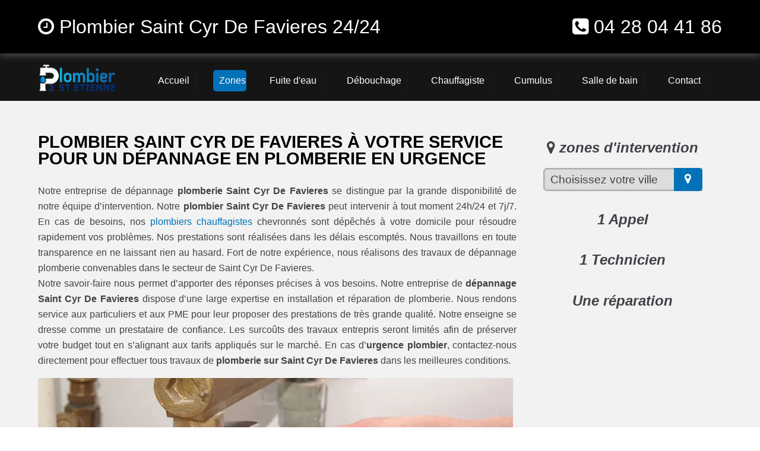

--- FILE ---
content_type: text/html; charset=UTF-8
request_url: https://www.plombier2saintetienne.fr/plombier-saint-cyr-de-favieres
body_size: 10142
content:
<!doctype html>
<html lang="fr" xmlns:og="https://ogp.me/ns#">
<head>
  <meta charset="utf-8" />
  <title>Plombier Saint Cyr De Favieres - Artisan plomberie 24/24 ✔️</title>  
  <meta name="robots" content="index,follow" />  
  <link rel="canonical" href="https://www.plombier2saintetienne.fr/plombier-saint-cyr-de-favieres" />
  <meta name="description" content="SOS plombier Saint Cyr De Favieres. L’expertise de nos artisans en plomberie, dépannage et installations 24/24. Devis gratuit et Agréé assurance. ☎️ 04 28 04 41 86" />
  <meta name="keywords" content="plombier Saint Cyr De Favieres, plomberie Saint Cyr De Favieres, depannage plombier Saint Cyr De Favieres, depannage plomberie Saint Cyr De Favieres, plombier pas cher Saint Cyr De Favieres, plombier Saint Cyr De Favieres pas cher, plombier Saint Cyr De Favieres urgent, plombier Saint Cyr De Favieres urgence, plombier Saint Cyr De Favieres devis gratuit" />
  <meta property="og:title" content="Plombier Saint Cyr De Favieres | 04 28 04 41 86 | Plombier Pas Cher 🔧" /> 
  <meta property="og:description" content="Intervention rapide face à un SOS plombier à Saint Cyr De Favieres" />
  <meta property="og:url" content="https://www.plombier2saintetienne.fr/plombier-saint-cyr-de-favieres" />
  <meta property="og:type" content="website" />
  <meta property="og:locale" content="fr_FR" />
  <meta property="og:image" content="https://www.plombier2saintetienne.fr/img/logo-plombier-2-st-etienne.png" /> 
  <meta property="og:site_name" content="plombier 2 Saint Étienne" />
  <meta property="article:author" content="créacid®" />
  <meta name="twitter:card" content="summary" />
  <meta name="twitter:title" content="Plombier Saint Cyr De Favieres - Service urgence" />   
  <meta name="twitter:description" content="Dépannage en urgence dans toute la région 24/24, le devis est gratuit. Contactez-nous au ☎ 04 28 04 41 86" />  
  <meta name="geo.region" content="FR" />
  <meta name="geo.placename" content="Saint Cyr De Favieres" />
  <meta name="viewport" content="width=device-width, initial-scale=1, minimum-scale=1, maximum-scale=5" />
  <!-- ICON -->
  <link rel="shortcut icon" href="img/ico/plombier-2-st-etienne.ico" />
  <link rel="apple-touch-icon-precomposed" sizes="144x144" href="img/ico/plombier-2-st-etienne-144-precomposed.png" />
  <link rel="apple-touch-icon-precomposed" sizes="114x114" href="img/ico/plombier-2-st-etienne-114-precomposed.png" />
  <link rel="apple-touch-icon-precomposed" sizes="72x72" href="img/ico/plombier-2-st-etienne-72-precomposed.png" />
  <link rel="apple-touch-icon-precomposed" href="img/ico/plombier-2-st-etienne-57-precomposed.png" />
<!-- CSS -->
<link rel="preload" href="img/article/plombier-saint-etienne.webp" as="image"/>
<link rel="stylesheet" href="css/css_compact.css" as="style" />  
</head>
 
 <body>
<!--[if lt IE 8]><p id="maj-ie">Vous utilisez une version <strong>obselete</strong> du navigateur. S'il vous plait <a href="https://windows.microsoft.com/fr-fr/internet-explorer/download-ie">mettre à jour votre navigateur</a> afin d'améliorer votre expérience.</p><![endif]-->
<noscript><p id="alertjava"><i class="fa icon-warning-sign"></i> Attention: Afin de pouvoir utilisé le site dans sa globalité, JavaScript doit être activé. Or, il semble que JavaScript est désactivé ou qu\'il ne soit pas supporté par votre navigateur.<br />Activez JavaScript en modifiant les options de votre navigateur, puis essayez à nouveau.</p></noscript>				

	<div id="navbar-fixed-top">
		<div class="wrapper clearfix">
			<div class="box60">
				<span class="navbar-brand"><i class="fa fa-clock-o"></i> Plombier Saint Cyr De Favieres 24/24</span> 
			</div>
			<div class="box40">
				<span class="navbar-brand navb-right"><i class="fa fa-phone-square"></i> <a href="tel:0428044186">04 28 04 41 86</a></span>
			</div>
		</div>
	</div>

    <div id="menu_top">
        <div class="wrapper clearfix">
			<div id="menu1">
				<a href="/"><img src="img/logo-plombier-2-st-etienne.webp" alt="Plombier 2 St Etienne | Dépannage plomberie Saint Étienne pas cher" /></a>
			</div>
			<div id="menu2">
				<nav id='menu'>
					<ul itemscope itemtype="https://www.schema.org/SiteNavigationElement">
						<li itemprop="name"><a href='/' title="plombier saint etienne en urgence 24/24"><span>Accueil</span></a></li>
						<li id="active" class='nav-sub' itemprop="name"><a href='plombier-saint-etienne' title="plombier saint etienne intervention"><span>Zones</span></a>
							<ul>
								<li class='last' itemprop="name"><a href='plombier-roanne' title="plombier roanne"><span>plombier roanne</span></a></li>
								<li class='last' itemprop="name"><a href='plombier-saint-chamond' title="plombier saint chamond"><span>plombier saint chamond</span></a></li>
								<li class='last' itemprop="name"><a href='plombier-firminy' title="plombier firminy"><span>plombier firminy</span></a></li>
								<li class='last' itemprop="name"><a href='plombier-montbrison' title="plombier montbrison"><span>plombier montbrison</span></a></li>
								<li class='last' itemprop="name"><a href='plombier-saint-just-saint-rambert' title="plombier saint just saint rambert"><span>plombier saint just saint rambert</span></a></li>
								<li class='last' itemprop="name"><a href='plombier-rive-de-gier' title="plombier rive de gier"><span>plombier rive de gier</span></a></li>
								<li class='last' itemprop="name"><a href="plombier-le-chambon-feugerolles" title="plombier le chambon feugerolles"><span>plombier le chambon feugerolles</span></a></li>
								<li class='last' itemprop="name"><a href="plombier-riorges" title="plombier riorges"><span>plombier riorges</span></a></li>
								<li class='last' itemprop="name"><a href="plombier-roche-la-moliere" title="plombier roche la molière"><span>plombier roche la molière</span></a></li>								
								<li class='last' itemprop="name"><a href="plombier-andrezieux-boutheon" title="plombier andrézieux bouthéon"><span>plombier andrézieux bouthéon</span></a></li>
								<li class='last' itemprop="name"><a href="plombier-unieux" title="plombier unieux"><span>plombier unieux</span></a></li>
								<li class='last' itemprop="name"><a href="plombier-veauche" title="plombier veauche"><span>plombier veauche...</span></a></li>		 
							</ul>
						</li>
						<li itemprop="name"><a href='fuite-eau' title="fuite eau"><span>Fuite d'eau</span></a></li>
						<li itemprop="name"><a href='debouchage-canalisation-saint-etienne' title="débouchage canalisation"><span>Débouchage</span></a></li>
						<li itemprop="name"><a href='chauffagiste-saint-etienne' title="plombier chauffagiste"><span>Chauffagiste</span></a></li>
						<li itemprop="name"><a href='cumulus' title="depannage cumulus chauffe eau"><span>Cumulus</span></a></li>  
						<li itemprop="name"><a href='salle-de-bain' title="devis salle de bain saint etienne"><span>Salle de bain</span></a></li>
						<li itemprop="name"><a href='contact' title="contact plombier saint etienne"><span>Contact</span></a></li>  
					</ul>
				</nav>
			</div>
        </div>
    </div>
	
<!-- main (article + section) -->
	<main itemprop="mainContentOfPage" role="main">
		<section class="bgcolor">
			<div class="wrapper clearfix">
				<article id="article70">
					<h1>Plombier Saint Cyr De Favieres à votre service pour un dépannage en plomberie en urgence</h1>
					<p itemprop="articleBody">Notre entreprise de dépannage <b>plomberie Saint Cyr De Favieres</b> se distingue par la grande disponibilité de notre équipe d’intervention. Notre <b>plombier Saint Cyr De Favieres</b> peut intervenir à tout moment 24h/24 et 7j/7. En cas de besoins, nos <a href="/chauffagiste-saint-cyr-de-favieres" title="chauffagiste Saint Cyr De Favieres urgent">plombiers chauffagistes</a> chevronnés sont dépêchés à votre domicile pour résoudre rapidement vos problèmes. Nos prestations sont réalisées dans les délais escomptés. Nous travaillons en toute transparence en ne laissant rien au hasard. Fort de notre expérience, nous réalisons des travaux de dépannage plomberie convenables dans le secteur de Saint Cyr De Favieres.
					<br />Notre savoir-faire nous permet d’apporter des réponses précises à vos besoins. Notre entreprise de <b>dépannage Saint Cyr De Favieres</b> dispose d’une large expertise en installation et réparation de plomberie. Nous rendons service aux particuliers et aux PME pour leur proposer des prestations de très grande qualité. Notre enseigne se dresse comme un prestataire de confiance. Les surcoûts des travaux entrepris seront limités afin de préserver votre budget tout en s’alignant aux tarifs appliqués sur le marché. En cas d’<b>urgence plombier</b>, contactez-nous directement pour effectuer tous travaux de <b>plomberie sur Saint Cyr De Favieres</b> dans les meilleures conditions.</p>
					<img class="img-responsive lazy" data-original="img/article/plombier-saint-etienne.webp" title="plombier Saint Cyr De Favieres pas cher" alt="depannage plomberie Saint Cyr De Favieres urgence" />
					<h2>Dépannage plomberie de qualité 24h/24 et 7j/7</h2>
					<h3>Intervention rapide - SOS plombier à Saint Cyr De Favieres et la Loire 42</h3>
					<p itemprop="articleBody">Notre équipe d’artisans plombiers chevronnés sont connus pour leur grande réactivité. La rapidité de nos interventions est combinée à une parfaite maîtrise de chaque opération. Nous réalisons ainsi des travaux de qualité en cas d’<b>urgence plombier</b> ou de <b>SOS plombier Saint Cyr De Favieres</b>. Nous fournissons des prestations de dépannage plomberie Saint Cyr De Favieres pas chères pour offrir une meilleure satisfaction à une clientèle élargie.
					<br />Notre disponibilité nous permet de réaliser une <b>intervention 24h/24</b> pour résoudre en urgence un éventail de problèmes : <a href="/fuite-eau" title="fuite eau en urgence Saint Cyr De Favieres 42">fuites d’eaux</a>, <a href="/debouchage-canalisation-saint-cyr-de-favieres" title="debouchée évier wc - déboucher canalisation Saint Cyr De Favieres">canalisations engorgées</a>, tuyauteries bouchées, etc. Nous apportons des solutions précises dans l’heure pour rétablir le fonctionnement de votre installation plomberie. Appelez-nous directement par téléphone si vous avez besoin d’un plombier pour des travaux de <b>dépannage Saint Cyr De Favieres pas cher</b>. Notre entreprise se présente comme un prestataire fiable pour vous aider en cas de <b>dépannage plomberie</b> sur <a href="/plombier-saint-etienne" title="plombier St-Étienne">Saint-Étienne</a>, <a href="/plombier-roanne" title="plombier Roanne">Roanne</a>, <a href="/plombier-saint-chamond" title="plombier Saint-Chamond">Saint-Chamond</a>, <a href="/plombier-firminy" title="plombier Firminy">Firminy</a>, <a href="/plombier-montbrison" title="plombier Montbrison">Montbrison</a>, <a href="/plombier-saint-just-saint-rambert" title="plombier Saint-Just-Saint-Rambert">Saint-Just-Saint-Rambert</a>, <a href="/plombier-rive-de-gier" title="plombier Rive-de-Gier">Rive-de-Gier</a>, <a href="/plombier-le-chambon-feugerolles" title="plombier Le Chambon-Feugerolles">Le Chambon-Feugerolles</a>, <a href="/plombier-riorges" title="plombier Riorges">Riorges</a>, <a href="/plombier-roche-la-moliere" title="plombier Roche-la-Molière">Roche-la-Molière</a>, <a href="/plombier-andrezieux-boutheon" title="plombier Andrézieux-Bouthéon">Andrézieux-Bouthéon</a>, <a href="/plombier-unieux" title="plombier Unieux">Unieux</a>, <a href="/plombier-veauche" title="plombier Veauche">Veauche</a>, <a href="/plombier-villars" title="plombier Villars">Villars</a>, <a href="/plombier-la-ricamarie" title="plombier La Ricamarie">La Ricamarie</a>, <a href="/plombier-sorbiers" title="plombier Sorbiers">Sorbiers</a>, <a href="/plombier-mably" title="plombier Mably">Mably</a>, <a href="/plombier-feurs" title="plombier Feurs">Feurs</a>.
					<br />Une équipe dévouée est mise à votre service pour réaliser un dépannage urgent avec une intervention 24h/24. N’hésitez pas à nous contacter via le formulaire en ligne ou directement par téléphone.</p>		
					<h2>sos plombier sur Saint Cyr De Favieres</h2>
					<h3>DEVIS 100% GRATUIT</h3>
					<p itemprop="articleBody">Notre équipe est consciente du caractère stratégique de notre métier. C’est la raison pour laquelle nos artisans plombiers sont disponibles en permanence pour <b>intervenir 24h/24 et 7j/7</b>. Le bien-être au quotidien dépend en grande partie d’une installation de plomberie fonctionnelle et performante. En cas d’<b>urgence plombier</b>, nous sommes prêts à mobiliser assez de ressources pour résoudre vos problèmes convenablement. Nous mettons en œuvre une démarche professionnalisme lors de la prise en charge des pannes de votre installation de plomberie sur Saint-Étienne. Nos artisans plombiers sont à l’écoute de vos demandes. Notre façon de procéder nous permet d’effectuer tout type de travaux : détections de fuites d’eau, réparation de tuyauteries cassées, <a href="/cumulus" title="dépannage chauffe eau cumulus Saint Cyr De Favieres">changement de chauffe-eau</a>, désengorgement de canalisations ou encore remise en état de tuyaux d’évacuation.
					<br />Portés par un dévouement peu comparable, nous nous appuyons sur un savoir-faire éprouvé pour agir efficacement en cas de <b>SOS plombier sur Saint Cyr De Favieres</b>. Outre le <b>dépannage urgent</b>, nous réalisons aussi l’entretien ou la rénovation complète de votre installation de <b>plomberie à Saint Cyr De Favieres</b>. Contactez-nous à tout moment pour obtenir de simples conseils ou <a href="/contact" title="contact plombier Saint Cyr De Favieres - devis gratuit">demander un devis</a>.</p>										
					<h5>plombier 2 saint etienne, le choix de la qualité</h5>			
				</article>
				<aside id="aside30">
					<h4><i class="fa icon-map-marker"></i> zones d'intervention</h4>
					<div class="box80"><script language="JavaScript">function ChangeUrl(formulaire){if (formulaire.ListeUrl.selectedIndex != 0){var url;url = formulaire.ListeUrl.options[formulaire.ListeUrl.selectedIndex].value;window.open(url,'_blank');}}</script>
					<form method="redirection.php" method="get">
						<label>
							<select onchange="document.location.href = this.value;">
								<option selected disabled>Choisissez votre ville</option>
 								<optgroup label="Loire (42)">
									<option value="plombier-aboen">plombier aboën</option>
									<option value="plombier-ailleux">plombier ailleux</option>
									<option value="plombier-ambierle">plombier ambierle</option>			
									<option value="plombier-amions">plombier amions</option>
									<option value="plombier-andrezieux-boutheon">plombier andrézieux-bouthéon</option>
									<option value="plombier-apinac">plombier apinac</option>
									<option value="plombier-arcinges">plombier arcinges</option>
									<option value="plombier-arcon">plombier arcon</option>
									<option value="plombier-arthun">plombier arthun</option>
									<option value="plombier-aveizieux">plombier aveizieux</option>
									<option value="plombier-balbigny">plombier balbigny</option>
									<option value="plombier-bard">plombier bard</option>
									<option value="plombier-bellegarde-en-forez">plombier bellegarde-en-forez</option>
									<option value="plombier-belleroche">plombier belleroche</option>
									<option value="plombier-belmont-de-la-loire">plombier belmont-de-la-loire</option>
									<option value="plombier-bessey">plombier bessey</option>
									<option value="plombier-boen">plombier boën</option>
									<option value="plombier-boisset-les-montrond">plombier boisset-lès-montrond</option>
									<option value="plombier-boisset-saint-priest">plombier boisset-saint-priest</option>
									<option value="plombier-bonson">plombier bonson</option>
									<option value="plombier-bourg-argental">plombier bourg-argental</option>
									<option value="plombier-boyer">plombier boyer</option>
									<option value="plombier-briennon">plombier briennon</option>
									<option value="plombier-bully">plombier bully</option>
									<option value="plombier-burdignes">plombier burdignes</option>
									<option value="plombier-bussieres">plombier bussières</option>
									<option value="plombier-bussy-albieux">plombier bussy-albieux</option>
									<option value="plombier-caloire">plombier caloire</option>
									<option value="plombier-cellieu">plombier cellieu</option>
									<option value="plombier-cervieres">plombier cervières</option>
									<option value="plombier-cezay">plombier cezay</option>
									<option value="plombier-chagnon">plombier chagnon</option>
									<option value="plombier-chalain-d-uzore">plombier chalain-d-uzore</option>
									<option value="plombier-chalain-le-comtal">plombier chalain-le-comtal</option>
									<option value="plombier-chalmazel">plombier chalmazel</option>
									<option value="plombier-chambeon">plombier chambéon</option>
									<option value="plombier-chambles">plombier chambles</option>
									<option value="plombier-chamboeuf">plombier chambœuf</option>
									<option value="plombier-champdieu">plombier champdieu</option>
									<option value="plombier-champoly">plombier champoly</option>
									<option value="plombier-chandon">plombier chandon</option>
									<option value="plombier-changy">plombier changy</option>
									<option value="plombier-charlieu">plombier charlieu</option>
									<option value="plombier-chateauneuf">plombier châteauneuf</option>
									<option value="plombier-chatelneuf">plombier châtelneuf</option>
									<option value="plombier-chatelus">plombier châtelus</option>
									<option value="plombier-chausseterre">plombier chausseterre</option>
									<option value="plombier-chavanay">plombier chavanay</option>
									<option value="plombier-chazelles-sur-lavieu">plombier chazelles-sur-lavieu</option>
									<option value="plombier-chazelles-sur-lyon">plombier chazelles-sur-lyon</option>
									<option value="plombier-chenereilles">plombier chenereilles</option>
									<option value="plombier-cherier">plombier cherier</option>
									<option value="plombier-chevrieres">plombier chevrières</option>
									<option value="plombier-chirassimont">plombier chirassimont</option>
									<option value="plombier-chuyer">plombier chuyer</option>
									<option value="plombier-civens">plombier civens</option>
									<option value="plombier-cleppe">plombier cleppé</option>
									<option value="plombier-colombier">plombier colombier</option>
									<option value="plombier-combre">plombier combre</option>
									<option value="plombier-commelle-vernay">plombier commelle-vernay</option>
									<option value="plombier-cordelle">plombier cordelle</option>
									<option value="plombier-cottance">plombier cottance</option>
									<option value="plombier-coutouvre">plombier coutouvre</option>
									<option value="plombier-craintilleux">plombier craintilleux</option>
									<option value="plombier-cremeaux">plombier cremeaux</option>
									<option value="plombier-croizet-sur-gand">plombier croizet-sur-gand</option>
									<option value="plombier-cuinzier">plombier cuinzier</option>
									<option value="plombier-cuzieu">plombier cuzieu</option>
									<option value="plombier-dance">plombier dancé</option>
									<option value="plombier-dargoire">plombier dargoire</option>
									<option value="plombier-debats-riviere-d-orpra">plombier débats-rivière-d-orpra</option>
									<option value="plombier-doizieux">plombier doizieux</option>
									<option value="plombier-ecoche">plombier écoche</option>
									<option value="plombier-ecotay-l-olme">plombier écotay-l-olme</option>
									<option value="plombier-epercieux-saint-paul">plombier épercieux-saint-paul</option>
									<option value="plombier-essertines-en-chatelneuf">plombier essertines-en-châtelneuf</option>
									<option value="plombier-essertines-en-donzy">plombier essertines-en-donzy</option>
									<option value="plombier-estivareilles">plombier estivareilles</option>
									<option value="plombier-farnay">plombier farnay</option>
									<option value="plombier-feurs">plombier feurs</option>
									<option value="plombier-firminy">plombier firminy</option>
									<option value="plombier-fontanes">plombier fontanès</option>
									<option value="plombier-fourneaux">plombier fourneaux</option>
									<option value="plombier-fraisses">plombier fraisses</option>
									<option value="plombier-genilac">plombier genilac</option>
									<option value="plombier-graix">plombier graix</option>
									<option value="plombier-grammond">plombier grammond</option>
									<option value="plombier-grezieux-le-fromental">plombier grézieux-le-fromental</option>
									<option value="plombier-grezolles">plombier grézolles</option>
									<option value="plombier-gumieres">plombier gumières</option>
									<option value="plombier-jarnosse">plombier jarnosse</option>
									<option value="plombier-jas">plombier jas</option>
									<option value="plombier-jeansagniere">plombier jeansagnière</option>
									<option value="plombier-jonzieux">plombier jonzieux</option>
									<option value="plombier-jure">plombier juré</option>
									<option value="plombier-l-etrat">plombier l'étrat</option>
									<option value="plombier-l-hopital-le-grand">plombier l'hôpital-le-grand</option>
									<option value="plombier-l-hopital-sous-rochefort">plombier l'hôpital-sous-rochefort</option>
									<option value="plombier-l-horme">plombier l'horme</option>
									<option value="plombier-la-benisson-dieu">plombier la bénisson-dieu</option>
									<option value="plombier-la-chamba">plombier la chamba</option>
									<option value="plombier-la-chambonie">plombier la chambonie</option>
									<option value="plombier-la-chapelle-en-lafaye">plombier la chapelle-en-lafaye</option>
									<option value="plombier-la-chapelle-villars">plombier la chapelle-villars</option>
									<option value="plombier-la-cote-en-couzan">plombier la côte-en-couzan</option>
									<option value="plombier-la-fouillouse">plombier la fouillouse</option>
									<option value="plombier-la-gimond">plombier la gimond</option>
									<option value="plombier-la-grand-croix">plombier la grand-croix</option>
									<option value="plombier-la-gresle">plombier la gresle</option>
									<option value="plombier-la-pacaudiere">plombier la pacaudière</option>
									<option value="plombier-la-ricamarie">plombier la ricamarie</option>
									<option value="plombier-la-talaudiere">plombier la talaudière</option>
									<option value="plombier-la-terrasse-sur-dorlay">plombier la terrasse-sur-dorlay</option>
									<option value="plombier-la-tour-en-jarez">plombier la tour-en-jarez</option>
									<option value="plombier-la-tourette">plombier la tourette</option>
									<option value="plombier-la-tuiliere">plombier la tuilière</option>
									<option value="plombier-la-valla-en-gier">plombier la valla-en-gier</option>
									<option value="plombier-la-valla-sur-rochefort">plombier la valla-sur-rochefort</option>
									<option value="plombier-la-versanne">plombier la versanne</option>
									<option value="plombier-lavieu">plombier lavieu</option>
									<option value="plombier-lay">plombier lay</option>
									<option value="plombier-le-bessat">plombier le bessat</option>
									<option value="plombier-le-cergne">plombier le cergne</option>
									<option value="plombier-le-chambon-feugerolles">plombier le chambon-feugerolles</option>
									<option value="plombier-le-coteau">plombier le coteau</option>
									<option value="plombier-le-crozet">plombier le crozet</option>
									<option value="plombier-leigneux">plombier leigneux</option>
									<option value="plombier-lentigny">plombier lentigny</option>
									<option value="plombier-lerigneux">plombier lérigneux</option>
									<option value="plombier-les-noes">plombier les noës</option>
									<option value="plombier-les-salles">plombier les salles</option>
									<option value="plombier-lezigneux">plombier lézigneux</option>
									<option value="plombier-lorette">plombier lorette</option>
									<option value="plombier-lupe">plombier lupé</option>
									<option value="plombier-lure">plombier luré</option>
									<option value="plombier-luriecq">plombier luriecq</option>
									<option value="plombier-mably">plombier mably</option>
									<option value="plombier-machezal">plombier machézal</option>
									<option value="plombier-maclas">plombier maclas</option>
									<option value="plombier-magneux-haute-rive">plombier magneux-haute-rive</option>
									<option value="plombier-maizilly">plombier maizilly</option>
									<option value="plombier-malleval">plombier malleval</option>
									<option value="plombier-marcenod">plombier marcenod</option>
									<option value="plombier-marcilly-le-chatel">plombier marcilly-le-châtel</option>
									<option value="plombier-marclopt">plombier marclopt</option>
									<option value="plombier-marcoux">plombier marcoux</option>
									<option value="plombier-margerie-chantagret">plombier margerie-chantagret</option>
									<option value="plombier-maringes">plombier maringes</option>
									<option value="plombier-marlhes">plombier marlhes</option>
									<option value="plombier-marols">plombier marols</option>
									<option value="plombier-mars">plombier mars</option>
									<option value="plombier-merle-leignec">plombier merle-leignec</option>
									<option value="plombier-mizerieux">plombier mizérieux</option>
									<option value="plombier-montagny">plombier montagny</option>
									<option value="plombier-montarcher">plombier montarcher</option>
									<option value="plombier-montbrison">plombier montbrison</option>
									<option value="plombier-montchal">plombier montchal</option>
									<option value="plombier-montrond-les-bains">plombier montrond-les-bains</option>
									<option value="plombier-montverdun">plombier montverdun</option>
									<option value="plombier-mornand-en-forez">plombier mornand-en-forez</option>
									<option value="plombier-nandax">plombier nandax</option>
									<option value="plombier-neaux">plombier neaux</option>
									<option value="plombier-neronde">plombier néronde</option>
									<option value="plombier-nervieux">plombier nervieux</option>
									<option value="plombier-neulise">plombier neulise</option>
									<option value="plombier-noailly">plombier noailly</option>
									<option value="plombier-noiretable">plombier noirétable</option>
									<option value="plombier-nollieux">plombier nollieux</option>
									<option value="plombier-notre-dame-de-boisset">plombier notre-dame-de-boisset</option>
									<option value="plombier-ouches">plombier ouches</option>
									<option value="plombier-palogneux">plombier palogneux</option>
									<option value="plombier-panissieres">plombier panissières</option>
									<option value="plombier-parigny">plombier parigny</option>
									<option value="plombier-pavezin">plombier pavezin</option>
									<option value="plombier-pelussin">plombier pélussin</option>
									<option value="plombier-perigneux">plombier périgneux</option>
									<option value="plombier-perreux">plombier perreux</option>
									<option value="plombier-pinay">plombier pinay</option>
									<option value="plombier-planfoy">plombier planfoy</option>
									<option value="plombier-pommiers">plombier pommiers</option>
									<option value="plombier-poncins">plombier poncins</option>
									<option value="plombier-pouilly-les-feurs">plombier pouilly-lès-feurs</option>
									<option value="plombier-pouilly-les-nonains">plombier pouilly-les-nonains</option>
									<option value="plombier-pouilly-sous-charlieu">plombier pouilly-sous-charlieu</option>
									<option value="plombier-pradines">plombier pradines</option>
									<option value="plombier-pralong">plombier pralong</option>
									<option value="plombier-precieux">plombier précieux</option>
									<option value="plombier-regny">plombier régny</option>
									<option value="plombier-renaison">plombier renaison</option>
									<option value="plombier-riorges">plombier riorges</option>
									<option value="plombier-rivas">plombier rivas</option>
									<option value="plombier-rive-de-gier">plombier rive-de-gier</option>
									<option value="plombier-roanne">plombier roanne</option>
									<option value="plombier-roche">plombier roche</option>
									<option value="plombier-roche-la-moliere">plombier roche-la-molière</option>
									<option value="plombier-roisey">plombier roisey</option>
									<option value="plombier-rozier-cotes-d-aurec">plombier rozier-côtes-d-aurec</option>
									<option value="plombier-rozier-en-donzy">plombier rozier-en-donzy</option>
									<option value="plombier-sail-les-bains">plombier sail-les-bains</option>
									<option value="plombier-sail-sous-couzan">plombier sail-sous-couzan</option>
									<option value="plombier-saint-alban-les-eaux">plombier saint-alban-les-eaux</option>
									<option value="plombier-saint-andre-d-apchon">plombier saint-andré-d-apchon</option>
									<option value="plombier-saint-andre-le-puy">plombier saint-andré-le-puy</option>
									<option value="plombier-saint-appolinard">plombier saint-appolinard</option>
									<option value="plombier-saint-barthelemy-lestra">plombier saint-barthélemy-lestra</option>
									<option value="plombier-saint-bonnet-des-quarts">plombier saint-bonnet-des-quarts</option>
									<option value="plombier-saint-bonnet-le-chateau">plombier saint-bonnet-le-château</option>
									<option value="plombier-saint-bonnet-le-courreau">plombier saint-bonnet-le-courreau</option>
									<option value="plombier-saint-bonnet-les-oules">plombier saint-bonnet-les-oules</option>
									<option value="plombier-saint-chamond">plombier saint-chamond</option>
									<option value="plombier-saint-christo-en-jarez">plombier saint-christo-en-jarez</option>
									<option value="plombier-saint-cyprien">plombier saint-cyprien</option>
									<option value="plombier-saint-cyr-de-favieres">plombier saint-cyr-de-favières</option>
									<option value="plombier-saint-cyr-de-valorges">plombier saint-cyr-de-valorges</option>
									<option value="plombier-saint-cyr-les-vignes">plombier saint-cyr-les-vignes</option>
									<option value="plombier-saint-denis-de-cabanne">plombier saint-denis-de-cabanne</option>
									<option value="plombier-saint-denis-sur-coise">plombier saint-denis-sur-coise</option>
									<option value="plombier-saint-didier-sur-rochefort">plombier saint-didier-sur-rochefort</option>
									<option value="plombier-saint-etienne">plombier saint-étienne</option>
									<option value="plombier-saint-etienne-le-molard">plombier saint-étienne-le-molard</option>
									<option value="plombier-saint-forgeux-lespinasse">plombier saint-forgeux-lespinasse</option>
									<option value="plombier-saint-galmier">plombier saint-galmier</option>
									<option value="plombier-saint-genest-lerpt">plombier saint-genest-lerpt</option>
									<option value="plombier-saint-genest-malifaux">plombier saint-genest-malifaux</option>
									<option value="plombier-saint-georges-de-baroille">plombier saint-georges-de-baroille</option>
									<option value="plombier-saint-georges-en-couzan">plombier saint-georges-en-couzan</option>
									<option value="plombier-saint-georges-haute-ville">plombier saint-georges-haute-ville</option>
									<option value="plombier-saint-germain-la-montagne">plombier saint-germain-la-montagne</option>
									<option value="plombier-saint-germain-laval">plombier saint-germain-laval</option>
									<option value="plombier-saint-germain-lespinasse">plombier saint-germain-lespinasse</option>
									<option value="plombier-saint-haon-le-chatel">plombier saint-haon-le-châtel</option>
									<option value="plombier-saint-haon-le-vieux">plombier saint-haon-le-vieux</option>
									<option value="plombier-saint-heand">plombier saint-héand</option>
									<option value="plombier-saint-hilaire-cusson-la-valmitte">plombier saint-hilaire-cusson-la-valmitte</option>
									<option value="plombier-saint-hilaire-sous-charlieu">plombier saint-hilaire-sous-charlieu</option>
									<option value="plombier-saint-jean-bonnefonds">plombier saint-jean-bonnefonds</option>
									<option value="plombier-saint-jean-la-vetre">plombier saint-jean-la-vêtre</option>
									<option value="plombier-saint-jean-saint-maurice-sur-loire">plombier saint-jean-saint-maurice-sur-loire</option>
									<option value="plombier-saint-jean-soleymieux">plombier saint-jean-soleymieux</option>
									<option value="plombier-saint-jodard">plombier saint-jodard</option>
									<option value="plombier-saint-joseph">plombier saint-joseph</option>
									<option value="plombier-saint-julien-d-oddes">plombier saint-julien-d-oddes</option>
									<option value="plombier-saint-julien-la-vetre">plombier saint-julien-la-vêtre</option>
									<option value="plombier-saint-julien-molin-molette">plombier saint-julien-molin-molette</option>
									<option value="plombier-saint-just-en-bas">plombier saint-just-en-bas</option>
									<option value="plombier-saint-just-en-chevalet">plombier saint-just-en-chevalet</option>
									<option value="plombier-saint-just-la-pendue">plombier saint-just-la-pendue</option>
									<option value="plombier-saint-just-saint-rambert">plombier saint-just-saint-rambert</option>
									<option value="plombier-saint-laurent-la-conche">plombier saint-laurent-la-conche</option>
									<option value="plombier-saint-laurent-rochefort">plombier saint-laurent-rochefort</option>
									<option value="plombier-saint-leger-sur-roanne">plombier saint-léger-sur-roanne</option>
									<option value="plombier-saint-marcel-d-urfe">plombier saint-marcel-d-urfé</option>
									<option value="plombier-saint-marcel-de-felines">plombier saint-marcel-de-félines</option>
									<option value="plombier-saint-marcellin-en-forez">plombier saint-marcellin-en-forez</option>
									<option value="plombier-saint-martin-d-estreaux">plombier saint-martin-d-estréaux</option>
									<option value="plombier-saint-martin-la-plaine">plombier saint-martin-la-plaine</option>
									<option value="plombier-saint-martin-la-sauvete">plombier saint-martin-la-sauveté</option>
									<option value="plombier-saint-martin-lestra">plombier saint-martin-lestra</option>
									<option value="plombier-saint-maurice-en-gourgois">plombier saint-maurice-en-gourgois</option>
									<option value="plombier-saint-medard-en-forez">plombier saint-médard-en-forez</option>
									<option value="plombier-saint-michel-sur-rhone">plombier saint-michel-sur-rhône</option>
									<option value="plombier-saint-nizier-de-fornas">plombier saint-nizier-de-fornas</option>
									<option value="plombier-saint-nizier-sous-charlieu">plombier saint-nizier-sous-charlieu</option>
									<option value="plombier-saint-paul-d-uzore">plombier saint-paul-d-uzore</option>
									<option value="plombier-saint-paul-de-vezelin">plombier saint-paul-de-vézelin</option>
									<option value="plombier-saint-paul-en-cornillon">plombier saint-paul-en-cornillon</option>
									<option value="plombier-saint-paul-en-jarez">plombier saint-paul-en-jarez</option>
									<option value="plombier-saint-pierre-de-boeuf">plombier saint-pierre-de-bœuf</option>
									<option value="plombier-saint-pierre-la-noaille">plombier saint-pierre-la-noaille</option>
									<option value="plombier-saint-polgues">plombier saint-polgues</option>
									<option value="plombier-saint-priest-en-jarez">plombier saint-priest-en-jarez</option>
									<option value="plombier-saint-priest-la-prugne">plombier saint-priest-la-prugne</option>
									<option value="plombier-saint-priest-la-roche">plombier saint-priest-la-roche</option>
									<option value="plombier-saint-priest-la-vetre">plombier saint-priest-la-vêtre</option>
									<option value="plombier-saint-regis-du-coin">plombier saint-régis-du-coin</option>
									<option value="plombier-saint-rirand">plombier saint-rirand</option>
									<option value="plombier-saint-romain-d-urfe">plombier saint-romain-d-urfé</option>
									<option value="plombier-saint-romain-en-jarez">plombier saint-romain-en-jarez</option>
									<option value="plombier-saint-romain-la-motte">plombier saint-romain-la-motte</option>
									<option value="plombier-saint-romain-le-puy">plombier saint-romain-le-puy</option>
									<option value="plombier-saint-romain-les-atheux">plombier saint-romain-les-atheux</option>
									<option value="plombier-saint-sauveur-en-rue">plombier saint-sauveur-en-rue</option>
									<option value="plombier-saint-sixte">plombier saint-sixte</option>
									<option value="plombier-saint-symphorien-de-lay">plombier saint-symphorien-de-lay</option>
									<option value="plombier-saint-thomas-la-garde">plombier saint-thomas-la-garde</option>
									<option value="plombier-saint-thurin">plombier saint-thurin</option>
									<option value="plombier-saint-victor-sur-rhins">plombier saint-victor-sur-rhins</option>
									<option value="plombier-saint-vincent-de-boisset">plombier saint-vincent-de-boisset</option>
									<option value="plombier-sainte-agathe-en-donzy">plombier sainte-agathe-en-donzy</option>
									<option value="plombier-sainte-agathe-la-bouteresse">plombier sainte-agathe-la-bouteresse</option>
									<option value="plombier-sainte-colombe-sur-gand">plombier sainte-colombe-sur-gand</option>
									<option value="plombier-sainte-croix-en-jarez">plombier sainte-croix-en-jarez</option>
									<option value="plombier-sainte-foy-saint-sulpice">plombier sainte-foy-saint-sulpice</option>
									<option value="plombier-salt-en-donzy">plombier salt-en-donzy</option>
									<option value="plombier-salvizinet">plombier salvizinet</option>
									<option value="plombier-sauvain">plombier sauvain</option>
									<option value="plombier-savigneux">plombier savigneux</option>
									<option value="plombier-sevelinges">plombier sevelinges</option>
									<option value="plombier-soleymieux">plombier soleymieux</option>
									<option value="plombier-sorbiers">plombier sorbiers</option>
									<option value="plombier-souternon">plombier souternon</option>
									<option value="plombier-sury-le-comtal">plombier sury-le-comtal</option>
									<option value="plombier-tarentaise">plombier tarentaise</option>
									<option value="plombier-tartaras">plombier tartaras</option>
									<option value="plombier-thelis-la-combe">plombier thélis-la-combe</option>
									<option value="plombier-trelins">plombier trelins</option>
									<option value="plombier-unias">plombier unias</option>
									<option value="plombier-unieux">plombier unieux</option>
									<option value="plombier-urbise">plombier urbise</option>
									<option value="plombier-usson-en-forez">plombier usson-en-forez</option>
									<option value="plombier-valeille">plombier valeille</option>
									<option value="plombier-valfleury">plombier valfleury</option>
									<option value="plombier-veauche">plombier veauche</option>
									<option value="plombier-veauchette">plombier veauchette</option>
									<option value="plombier-vendranges">plombier vendranges</option>
									<option value="plombier-veranne">plombier véranne</option>
									<option value="plombier-verin">plombier vérin</option>
									<option value="plombier-verrieres-en-forez">plombier verrières-en-forez</option>
									<option value="plombier-villars">plombier villars</option>
									<option value="plombier-villemontais">plombier villemontais</option>
									<option value="plombier-villerest">plombier villerest</option>
									<option value="plombier-villers">plombier villers</option>
									<option value="plombier-violay">plombier violay</option>
									<option value="plombier-viricelles">plombier viricelles</option>
									<option value="plombier-virigneux">plombier virigneux</option>
									<option value="plombier-vivans">plombier vivans</option>
									<option value="plombier-vougy">plombier vougy</option>
									<option value="plombier-loire-42">plombier loire 42</option> 
								</optgroup>		
							</select>
						</label>
					</form>								
					</div>				
					<h4>1 Appel</h4>					
					<img class="animated1 bounceInRight img-responsive2 img-center lazy" data-original="img/aside/1_appel.webp" title="Appel Urgent" alt="Appelez-nous pour une intervention" />
					<h4>1 Technicien</h4>
					<img class="animated2 bounceInRight img-responsive2 img-center lazy" data-original="img/aside/1_technicien.webp" title="technicien disponible" alt="intervention sous 30min" />
					<h4>Une réparation</h4>					
					<img class="animated3 bounceInRight img-responsive2 img-center lazy" data-original="img/aside/1_reparation.webp" title="reparation professionnel" alt="professionnel réparation immédiat" />													
				</aside>
			</div>
		</section>
		
		<section>
			<div class="wrapper clearfix">
				<a href="plombier-saint-cyr-de-favieres" title="plombier urgence pas cher"><div class="box25">
					<div class="box25_1"><img class="img-responsive img-zoom lazy" data-original="img/box25/plombier-urgent.webp" title="plombier Saint Cyr De Favieres" alt="plombier urgent" /></div>
					<div class="box25_2"><p class="h4-2">Plombier urgent</p></div>
				</div></a>  				
				<a href="fuite-eau" title="degat des eaux"><div class="box25">
					<div class="box25_1"><img class="img-responsive img-zoom lazy" data-original="img/box25/degat-eau-camion-hydrocureur.webp" title="debouchage canalisation" alt="degats des eaux camion hydrocureur" /></div>
					<div class="box25_2"><p class="h4-2">Dégats des eaux</p></div>
				</div></a>   
				<a href="chauffagiste-saint-cyr-de-favieres" title="chauffagiste pas cher"><div class="box25">
					<div class="box25_1"><img class="img-responsive img-zoom lazy" data-original="img/box25/chauffagiste-cumulus.webp" title="chauffagiste intervention" alt="chauffagiste cumulus" /></div>
					<div class="box25_2"><p class="h4-2">Chauffagiste</p></div>
				</div></a> 				
				<a href="debouchage-canalisation-saint-cyr-de-favieres" title="débouché vos tuyeau urgence"><div class="box25">
					<div class="box25_1"><img class="img-responsive img-zoom lazy" data-original="img/box25/debouchage-wc.webp" title="plombier intervention wc" alt="toilette wc bouché" /></div>
					<div class="box25_2"><p class="h4-2">Déboucher WC</p></div>
				</div></a>  				 			
			</div>
		</section>				
		
		<section id="round" class="bgcolor">
			<div class="wrapper clearfix">
				<div class="box25r">
					<div class="eng-circle animated1 bounceInRight">
						<p>Intervention<br />urgente</p>
					</div>
				</div>				
				<div class="box25r">
					<div class="eng-circle animated2 bounceInRight">
						<p>engagement<br />qualité</p>
					</div>					 
				</div>					
				<div class="box25r">
					<div class="eng-circle animated3 bounceInRight">
						<p>Garantie<br />2 ans</p>
					</div>
				</div>	
				<div class="box25r">
					<div class="eng-circle animated4 bounceInRight">
						<p>Devis<br />gratuit</p>
					</div>
				</div>				
            </div>
		</section>

		<section id="contact">
			<div class="clearfix">
				<div class="box100 contact-info">
					<div class="box90">
						<p id="t_contact">Appeler maintenant pour un devis gratuit</p>
						<p id="p_contact"><i class="fa fa-phone"></i> <a href="tel:0428044186">04 28 04 41 86</a></p>
					</div>
				</div>			
			</div>
		</section>		

		<section class="bgcolor">
			<div class="wrapper clearfix">	
				<div class="box50 commentaire">
					<h3 class="center">Nos clients nous recommandent!</h3>
					<div class="box_com">
						<div class="box_com1"><img class="img-responsive img-circle lazy" data-original="img/vote_homme.webp" alt="client Plombier 2 St Etienne" /></div>
						<div class="box_com2">
							<div class="box_com_nom"><p>Mr Gregory Marco</p></div>
							<div class="box_com_com"><p>"Bonjour, Un petit mot pour vous remercier de votre intervention ce samedi matin. Cordialement"</p></div>
							<div class="box_com_note"></div>
						</div>						
					</div>
					<div class="box_com">
						<div class="box_com1"><img class="img-responsive img-circle lazy" data-original="img/vote_femme.webp" alt="client Plombier 2 St Etienne" /></div>
						<div class="box_com2">
							<div class="box_com_nom"><p>Rest asiatique</p></div>
							<div class="box_com_com"><p>"Ils nous ont dépannés en plein service car fuite dans les cuisines. Entreprise réactif et efficace"</p></div>
							<div class="box_com_note"></div>
						</div>						
					</div>	
				</div>	
				<div class="box50">		
					<h3 class="center">Intervention toute la Loire 42</h3>
					<br />
					<img class="img-responsive2 img-center lazy" data-original="img/carte_loire-42.webp" title="dépannage saint etienne et loire 42" alt="depannage plomberie région loire" />								
				</div>
			</div>
		</section>			
				
<!-- ariane -->
		<section id="ariane-container">
			<div class="clearfix">
				<ol id="ariane" itemscope itemtype="https://schema.org/BreadcrumbList">
					<li itemprop="itemListElement" itemscope itemtype="https://schema.org/ListItem">
						<a itemprop="item" href="/">Plombier 2 St Etienne</a> > <span itemprop="name">Plombier Saint Cyr De Favieres</span>
						<meta itemprop="position" content="1" />
					</li>				
				</ol>
			</div>				
		</section>
	</main>
	
	<footer id="footer-container">
        <div class="wrapper clearfix">	
			<div class="footer4">
				<h3>plan du site</h3>
				<p><a href="fuite-eau">Fuite d'eau</a> / <a href="debouchage-canalisation-saint-etienne">Débouchage</a><br />
				<a href="chauffagiste-saint-etienne">Chauffagiste</a> / <a href="plombier-saint-etienne">Plombier</a><br />
				<a href="cumulus">Cumulus</a> / <a href="salle-de-bain">Salle de bain</a></p>			
            </div>
			<div class="footer4">
				<h3>contact / mentions</h3>
				<p><a href="plan-du-site">Plan du site</a><br />
				<a href="mentions-legales" rel="nofollow noreferrer">Mentions légales</a><br />
				<a href="contact">Nous contacter</a></p>	
            </div>
			<div class="footer4">
				<h3>réseaux sociaux</h3>
				<p><i class="fa2 fa-facebook"></i>
				<i class="fa2 fa-twitter"></i>
				<i class="fa2 fa-pinterest"></i></p>	            
			</div> 			
			<div class="footer4">
				<h3>moyens de paiement</h3>
				<p><i class="fa2 fa-cc-amex"></i>
				<i class="fa2 fa-cc-mastercard"></i> 
				<i class="fa2 fa-cc-visa"></i>
				<i class="fa2 fa-eur"></i></p>
            </div>   	
        </div>		
    </footer>	

	<section id="creacid">
		<div class="wrapper clearfix">
			<div id="copyright1">&copy; Creacid 2026 - <i>Créateur de site internet</i></div>
			<div id="copyright2"><a href="https://www.creacid.com" target="_blank" rel="nofollow noreferrer"><img class="img-responsive lazy" data-original="img/creacid_logo.png" alt="creacid solution internet" /></a></div>
		</div>
	</section>	
	
	<div id="navbar-fixed-mobile">
		<div class="wrapper clearfix">
			<a href="tel:0428044186"><div class="box100">
				<span class="mobile_t"><i class="fa fa-clock-o"></i> Plombier Devis Gratuit</span>
				<span class="mobile_num"><i class="fa fa-phone-square"></i> 04 28 04 41 86</span>
			</div></a>
		</div>
	</div>	

<!-- JAVASCRIPT -->
<script src="js/bibliotheque/jquery-3.6.0.min.js"></script>
<!--[if lt IE 9]>
<script src="js/bibliotheque/html5shiv.js"></script>
<script src="js/bibliotheque/respond.min.js"></script>
<![endif]-->    
<script src="js/js_compact.js"></script>
<script src="js/menu.js"></script>
<script src="js/lazy.js"></script>
<script type="text/javascript" charset="utf-8">$(function(){$("img.lazy").lazyload({effect:"fadeIn"});});</script>
<script type="text/javascript">$(function(){$('#navbar-fixed-mobile').click(function(){$('html,body').animate({scrollTop: 0},'slow');});$(window).scroll(function(){if($(window).scrollTop()<50){$('#navbar-fixed-mobile').fadeOut();}else{$('#navbar-fixed-mobile').fadeIn();}});});</script>  
<!-- Google ads -->
<!-- Global site tag (gtag.js) - Google Analytics -->
<script async src="https://www.googletagmanager.com/gtag/js?id=UA-45932952-31"></script>
<script>
  window.dataLayer = window.dataLayer || [];
  function gtag(){dataLayer.push(arguments);}
  gtag('js', new Date());

  gtag('config', 'UA-45932952-31');
</script>
 
 </body>
</html>

--- FILE ---
content_type: application/javascript
request_url: https://www.plombier2saintetienne.fr/js/menu.js
body_size: 125
content:
( function( $ ){$( document ).ready(function(){$('#menu').prepend('<div id="menu-button"><a href="/"><img id="menu-mobile img-responsive" src="img/logo-plombier-2-st-etienne.webp" alt="Plombier 2 St Etienne | Dépannage plomberie saint etienne pas cher"></a></div>');$('#menu #menu-button').on('click', function(){var menu = $(this).next('ul');if(menu.hasClass('open')){menu.removeClass('open');}else{menu.addClass('open');}});});})( jQuery );